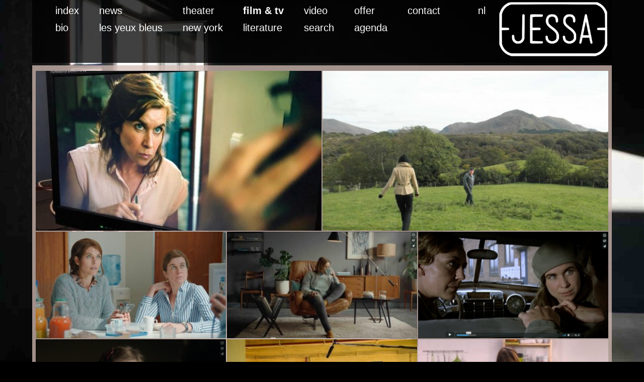

--- FILE ---
content_type: text/html; charset=UTF-8
request_url: http://www.jessa.be/?type=cinema&lng=eng
body_size: 6359
content:
<!DOCTYPE HTML>
<html>
<head>
<title>Jessa Wildemeersch</title>

<meta name="description" content="">
<meta name="keywords" content="">
<meta name="robots" content="index, follow">
<meta charset="UTF-8">
<meta http-equiv="Cache-control" content="public">
<meta name="author" content="ugo dehaes">
<meta name="viewport" content="width=device-width, initial-scale=1.0, user-scalable=no">

<link rel="shortcut icon" href="favicon.ico" type="image/vnd.microsoft.icon" />
<link rel="apple-touch-icon" href="apple-touch-icon.png" />

<style type="text/css">
@charset "UTF-8";

html { height: 100%; box-sizing: border-box; }
*, *:before, *:after { box-sizing: inherit; }

body, div, h1, h2, h3, form, br, img, input, textarea, nav, ul, p { padding:0; margin:0; }
body { position: relative; min-height: 100%; background-color: #000000; background-image: url("http://www.jessa.be/images/page/websitefoto.jpg");background-position: center; background-repeat: no-repeat;background-size: cover;background-attachment: fixed; }
body { padding:0 0 160px 0; margin:0 0 100px 0; line-height:1.7; font-size:13px; color: #000000; font-family: Lucida Sans Unicode, Lucida Grande, sans-serif; -webkit-font-smoothing: subpixel-antialiased; }
footer { background-color: rgba(0, 0, 0, 0.45);; color:#FFFFFF; position: absolute; left: 0; bottom: 0; right: 0; font-size:11px; padding: 1rem; text-align: center; }

a:link, a:visited, a:active, a:hover { text-decoration:none; }

a:link, a:visited, a:active { color:rgba(83,58,51,1); }
a:hover { color:rgba(213,188,181,1); }

.txt a { text-decoration:underline; }
img { border-width: 0px; max-width: 100%; height: auto; }
ul, ol { list-style:none; list-style-image:none }

.clear { clear:both; margin:0; padding:0; height:0; overflow:hidden; line-height:0; font-size:0; }
.left { float:left; }
.right { float:right; }
.hidden { visibility: hidden; height:0; overflow:hidden; }
.nowrap { white-space: nowrap; }
.big { height: 40px; font-size: 30px; }

h1, .h1, h1 a, h1 a:link, h1 a:visited, h1 a:hover, h1 a:active { color:#000000; font-size:30px; font-weight: bold; line-height:1.2; }
h2, .h2, h2 a, h2 a:link, h2 a:visited, h2 a:hover, h2 a:active { color:#000000; font-size:24px; font-weight: bold; line-height:1.2; }
h3, .h3, h3 a, h3 a:link, h3 a:visited, h3 a:hover, h3 a:active { color:#000000; font-size:16px; font-weight: bold; line-height:1.2; }

table { width:100%; text-align:left; padding:0; margin:0; }
table tr { padding:0; margin:0; }
table td { margin:0; padding:1px; vertical-align:top; }
.odd {background-color:rgba(0,0,0,0.05);}

#mobile-header, #menubar, #vertical-menu, #page { width:90vw; max-width:1250px; margin:0 auto; text-align:center; }

#page { text-align:left; background-color:rgba(213,188,181, 0.75);;min-height: 70vh;padding: 6px;}
@media only screen and (min-width:765px) {
	#page { margin-top:5px; padding-top:10px;}
}

#dynamic_content {}
#menu, #submenubar, #dynamic_content { width:100%; margin:0 auto; }
#menu { text-align:left; }
#menu a:link, #menu a:visited, #menu a:hover, #menu a:active { color:#FFFFFF; font-size:20px; text-decoration: none; }
#menu a:hover { color:0; }

#menubar, #submenubar { background-color:rgba(0,0,0, 0.75);; padding: 0 6px; }
#menubar { margin-top:0; margin-bottom:0; }
#submenubar { background-color:rgba(213,188,181, 0.2);; margin-bottom:12px; }

#mobile-header { display: none; }
@media only screen and (max-width:765px) {
	#responsive-menu-button { color:#FFFFFF; background:#000000; width: 100%; font-size:20px; padding:5px 0; float:left; margin-bottom:8px; text-decoration:none; }
	#mobile-header { display: block; }
	#menubar { display: none; }
    #vertical-menu { display: none; }
 }

.menu-trigger { display:none; }
.menulogo { float: right; margin:0 0 0 25px; padding-top:0; width:220px; }
.menuitem { float:left; margin-right:40px; padding-top:4px; }
.menuitem2 { float:right; margin:0; text-align:right; padding-top:4px; }

#submenu {vertical-align: bottom; padding: 10px 0;text-transform: uppercase;}

.submenutitle {  color:rgba(83,58,51,1); font-size:15px; }
.submenuitem a:link, .submenuitem a:visited, .submenuitem a:hover, .submenuitem a:active { color:#000000; font-size:15px; }
.submenuitem a:hover { color:; }
.submenuitem, .submenutitle { display:inline-block; margin-right:25px;}

@media screen and (max-width:1050px) { .menulogo {margin-right:20px;} .menuitem {margin-right:25px;} .submenuitem { margin-right:20px; } }
@media screen and (max-width:950px) { .menulogo {margin-right:10px;} .menuitem {margin-right:10px;} .submenuitem { margin-right:10px; } }

<!--#submenu li:first-child a { color:--><!--;font-size:--><!--; }-->
<!--#submenu li:first-child a:hover { color:--><!--; }-->

.subsubmenu { margin:5px 0px 5px 10px; padding:3px 20px; float:right; font-size:12px; background-color:rgba(255, 255, 255, 0.8); border:0.5px solid rgba(83,58,51,1); border-radius:5px; color:rgba(83,58,51,1); }
.subsubmenu:link, .subsubmenu:visited, .subsubmenu:hover, .subsubmenu:active { color:#FFFFFF; font-size:12px; background-color:rgba(255, 255, 255, 0.8); border:0.5px solid rgba(83,58,51,1); border-radius:5px; color:rgba(83,58,51,1);}
.subsubmenu > a:link, .subsubmenu > a:visited, .subsubmenu > a:hover, .subsubmenu > a:active { background-color:rgba(255, 255, 255, 0.8); border:0.5px solid rgba(83,58,51,1); border-radius:5px; color:rgba(83,58,51,1);}
.subsubmenu:hover { background-color:rgba(255, 255, 255, 0.8); border:0.5px solid 0; border-radius:5px; color:rgba(213,188,181,1); }

.maintxt { margin: 15px 15px 0 5px; color:#000000; }

.center { text-align:center; }

.boxcontent{
display: flex;
flex-direction: column;
justify-content: space-between;
}

.newsbox { background-color:rgba(213,188,181,0.8);width:100%;height:auto;v-align:middle;padding:2px;margin:5px; }
.boxtitle, .agenda_boxtitle, .short_boxtitle { float:left; width: auto; max-width: 100%; overflow:hidden; display:inline; padding:0 2px; margin:5px; background-color:rgba(213,188,181,0.8); white-space: nowrap; }
.short_boxtitle { position:absolute; bottom:10px; right:10px; margin-bottom:5px; max-width: 50%; white-space:normal; word-wrap: break-word;}

.newsbox, .boxtitle, .agenda_boxtitle, .short_boxtitle { opacity:0; }
.boxcontent:hover .newsbox, .boxcontent:hover .boxtitle, .boxcontent:hover .agenda_boxtitle, .boxcontent:hover .short_boxtitle, .boxcontent:hover .menu_pictitle { opacity:1;}
@media only screen and (max-width:765px) {
    .newsbox, .boxtitle, .agenda_boxtitle { opacity:1;}
    .short_boxtitle { max-width: 100%; }
}

.main_pictitle, .menu_pictitle, .extra_pictitle, .short_pictitle {
    padding:0 2px; margin:5px;
    color: #FFFFFF;
    text-shadow: 0px 0px 5px #282828;
    font-size: 25px;
    z-index:2;
}
.menu_pictitle {  font-size: 19px; }
.extra_pictitle, .short_pictitle { font-size: 11px; }
.short_pictitle { position:absolute; bottom:10px; right:10px; margin-bottom:5px; max-width: 50%; white-space:normal; word-wrap: break-word;}
.menu_pictitle, .extra_pictitle, .short_pictitle { opacity:0; }
.boxcontent:hover .menu_pictitle, .boxcontent:hover .extra_pictitle, .boxcontent:hover .short_pictitle { opacity:1;}

.box25 .menu_pictitle, .box33 .menu_pictitle {  font-size: 15px; }
.box25 .extra_pictitle, .box33 .extra_pictitle {  font-size: 10px; }


@media only screen and (max-width:765px) {
    .main_pictitle {  font-size: 15px; }
    .menu_pictitle { font-size: 15px; }
    .extra_pictitle, .short_pictitle { font-size: 10px; }
    .menu_pictitle { opacity:1; }
    .boxcontent:hover .menu_pictitle, .boxcontent:hover .extra_pictitle, .boxcontent:hover .short_pictitle { opacity:0;}
}


a:link .boxcontent .boxtitle {color: #000000;}
a:active .boxcontent .boxtitle {color: #000000;}
a:visited .boxcontent .boxtitle {color: #000000;}
a:hover .boxcontent .boxtitle {color: #000000;}

.extratitlediv { margin:10px 0 20px 0; }

@media only screen and (min-width:765px) {
    .textuldiv { width: 20%; float:left; padding: 0 8px 0 0; margin-top:10px; }
    .textcontent {  width: 80%; float:left; }
}
@media only screen and (max-width:765px) {
    .agenda_boxtitle { display: none; }
    .textuldiv { display:none; }
    .textcontent { width: 100%; }
}

.bw { -webkit-filter: grayscale(100%); filter: grayscale(100%); }
.bw:hover { -webkit-filter: grayscale(0%); filter: grayscale(0%); }
.page { width: 96vw; max-width: 1100px; margin: 0 auto; }
.p50 { float:left; width:50%; }

.box6, .box10, .box12, .box25, .box33, .box50, .box100, .box100index, .box6s, .box10s, .box12s, .box25s, .box33s, .box50s, .box100s { position:relative; float:left; overflow:hidden; }
.box6, .box6s { width: 6.25%; overflow:hidden; }
.box10, .box10s { width: 10%; overflow:hidden; }
.box12, .box12s { width: 12.50%; overflow:hidden; }
.box25, .box25s { width: 25.00%; overflow:hidden; }
.box33, .box33s { width: 33.33%; overflow:hidden; }
.box50, .box50s { width: 50.00%; overflow:hidden; }
.box100, .box100index, .box100s { width: 100%; overflow:hidden; }
.box6:before, .box10:before, .box12:before, .box25:before, .box33:before, .box50:before, .box100:before, .box100index:before, .box6s:before, .box10s:before, .box12s:before, .box25s:before, .box33s:before, .box50s:before, .box100s:before, .box100index:before { content:""; display:block; padding-top:56.25%; }
.box6s:before, .box10s:before, .box12s:before, .box25s:before, .box33s:before, .box50s:before, .box100s:before { padding-top: 100%; }
.box100index:before { padding-top: 36%; }
.boxcontent { position: absolute; top: 0; left: 0; bottom: 0; right: 0; margin: 1px; padding: 4px; box-shadow: 0px 0px 0px 0px #000; }
.boxcontent:hover { box-shadow: 0px 0px 0px 0px #000; }

.indextxt, a.indextxt:link, a.indextxt:visited, a.indextxt:hover { color:#000000; }


iframe { width:100%; height:100%; padding:0; margin:0; border: none;border-top-width:0;border-right-width:0;}
@media screen and (max-width:765px) {
    iframe { height:100vw;}
}

@media screen and (max-width:765px) { .box12, .box12s { width:50% !important; } .box25, .box25s { width:100% !important; } .box33, .box33s { width:100% !important; } .box50, .box50s { width:100% !important; } .box100index:before { padding-top:56.25% !important; } }

.rest25 { padding-left:15px;margin-left:25%; }
@media screen and (max-width:765px) { .rest25 {display: none; } }

.mobile { display: none; }

@media screen and (max-width:765px) {
	h1, .h1, h1 a, h1 a:link, h1 a:visited, h1 a:hover, h1 a:active { font-size:26px; }
	h2, .h2, h2 a, h2 a:link, h2 a:visited, h2 a:hover, h2 a:active { font-size:20px; }
	h3, .h3, h3 a, h3 a:link, h3 a:visited, h3 a:hover, h3 a:active { font-size:12px; }
	.no_mobile { display:none; }
    .mobile { display: block; }
	.p50 { width:100% !important; }
    .box10, .box10s { width: 20%; }
 }
 
 .cancelled {text-decoration: line-through;}
 .upcoming {}
 .past {}

/* edit */
#divContainer {padding:25px 0px;}
#sortable {list-style: none;}

.ui-tabs-nav { height: 2.35em; text-align: center; }
.ui-tabs-nav li { display: inline-block; float: none; margin: 0em; }

.admin { clear:both; text-align:center; padding:2px 5px; margin:10px 0px; font-size:11px; line-height:2.4; border-right:1px #888 solid; border-bottom:1px #888 solid; border-radius:2px; background:#ffa;color:#000000; }
a.admin:link, a.admin:hover, a.admin:active, a.admin:visited { color:#000000;}

.hide { display:none; }

#centered_admin { padding:2px; margin:0; border-right:1px #888 solid; border-bottom:1px #888 solid; border-radius:2px; background:#ffa; font-size:11px; color:#000000; text-align:left; }
#centered_admin a:hover, #centered_admin a:active, #centered_admin a:visited { color:#000000; }

#footer { text-align:center; line-height: 2; border-top:1px solid #FFFFFF; }
.footer a:link, .footer a:visited, .footer a:active, .footer a:hover { text-decoration:none; color:#FFFFFF; }
.settings_left { float:left; width:240px; text-align:right; padding-right:5px; }
.settings_right { float:left; width:500px; padding:0px; }
.settings_text { width:500px; }
.settings_textarea { width:500px; height:90px; }

.progress { position:relative; width:100%; }
.bar { background-color: rgba(213,188,181,1); width:0%; height:7px; border-radius: 3px; }


#vertical-menu {
margin: 0;
padding: 3% 3% 3% 3%;
text-transform: uppercase;
position: fixed;
top:  0;
left: 0;
margin: 0 auto 0 auto;
z-index: 500;
}

#vertical-menu > ul {
padding: 28px 0 0 0;
}

#vertical-menu ul li ul li:last-child {
padding-bottom: 1em;
}

#vertical-menu a {
text-decoration: none;
}

#vertical-menu ul li ul li {
text-transform: none;
}

#vertical-menu .logo {
width: 100%;
padding: 0;
text-align:left;
}

#counter {
padding-top:25px;
text-align: center;
font-size: 25px;
color: rgba(0,0,0,0.02);
font-weight: 300;
}

.drive {
    width: 100%;
    height: 600px;
    background-color: #FFF;
}


@media (prefers-color-scheme: dark) {
    /* Dark theme styles go here */
    body { background-color: #000000; }
    body { color: #000000; }
    h1, .h1, h1 a, h1 a:link, h1 a:visited, h1 a:hover, h1 a:active { color:#000000; }
    h2, .h2, h2 a, h2 a:link, h2 a:visited, h2 a:hover, h2 a:active { color:#000000; }
    h3, .h3, h3 a, h3 a:link, h3 a:visited, h3 a:hover, h3 a:active { color:#000000; }

    a:hover { color:rgba(213,188,181,1); }
    #menubar, #submenubar { background-color:rgba(0,0,0, 0.75);; }
    #submenubar { background-color:rgba(213,188,181, 0.2);; }
    #page { background-color:rgba(213,188,181, 0.75);; }
    footer { background-color: rgba(0, 0, 0, 0.45);; color:#FFFFFF; }
    #footer { border-top:1px solid #FFFFFF; }
    .footer a:link, .footer a:visited, .footer a:active, .footer a:hover { color:#FFFFFF; }
    #menu a:link, #menu a:visited, #menu a:hover, #menu a:active { color:#FFFFFF; }
    #menu a:hover { color:rgba(213,188,181,1); }
    #counter {color: rgba(255,255,255,0.025);}
    .subsubmenu { border:0.5px solid rgba(83,58,51,1); color:rgba(83,58,51,1); }
    .subsubmenu:link, .subsubmenu:visited, .subsubmenu:hover, .subsubmenu:active { color:#FFFFFF; border:0.5px solid rgba(83,58,51,1); color:rgba(83,58,51,1); }
    .subsubmenu > a:link, .subsubmenu > a:visited, .subsubmenu > a:hover, .subsubmenu > a:active { border:0.5px solid rgba(83,58,51,1); color:rgba(83,58,51,1); }
    .submenutitle {color:rgba(83,58,51,1);}
    .submenuitem a:link, .submenuitem a:visited, .submenuitem a:hover, .submenuitem a:active { color:#000000; }
    .subsubmenu:hover { border:0.5px solid rgba(213,188,181,1); border-radius:5px; color:rgba(213,188,181,1); }
    .submenuitem a:hover { color:#FFFFFF; }
    .maintxt { color:#000000; }
    a:link, a:visited, a:active { color:rgba(83,58,51,1); }
    @media only screen and (max-width:765px) {
        #responsive-menu-button { color:#FFFFFF; background:#000000; }
    }
    .bar { background-color: rgba(213,188,181,1); }
    a:link .boxcontent .boxtitle {color: #000000;}
    a:active .boxcontent .boxtitle {color: #000000;}
    a:visited .boxcontent .boxtitle {color: #000000;}
    a:hover .boxcontent .boxtitle {color: #000000;}
    .indextxt, a.indextxt:link, a.indextxt:visited, a.indextxt:hover {color:#000000; }
    .main_pictitle, .menu_pictitle, .extra_pictitle, .short_pictitle {color: #FFFFFF;}
    .newsbox { background-color:rgba(213,188,181,0.8); }
    .boxtitle, .agenda_boxtitle, .short_boxtitle { background-color:rgba(213,188,181,0.8); }
    .odd {background-color:rgba(0,0,0,0.05);}
}
</style>
</head><body>
<a id='responsive-menu-button' href='#sidr-main'>
<div id='mobile-header'><span class='left'>&#9776;</span>jessa wildemeersch</div>
</a>
<div id='menubar'>
<div id='navigation'><nav class='nav'><ul id='menu'>
<li><a href='?lng=eng'><picture class='menulogo'><source srcset='images/site/logo.png' media='(prefers-color-scheme: dark)'><img src='images/site/logo.png' alt='jessa wildemeersch'></picture></a></li><span class='menuitem'></span><span class='menuitem'><li><a href='?type=index&lng=eng' rel='next'>index</a></li>
<li><a href='?type=bio&lng=eng' rel='next'>bio</a></li>
</span><span class='menuitem'><li><a href='?type=news&lng=eng' rel='next'>news</a></li>
<li><a href='?type=lesyeux&lng=eng' rel='next'>les yeux bleus</a></li>
</span><span class='menuitem'><li><a href='?type=theater&lng=eng' rel='next'>theater</a></li>
<li><a href='?type=ny&lng=eng' rel='next'>new york</a></li>
</span><span class='menuitem'><li><a href='?type=cinema&lng=eng' rel='next'><b><span class='type'>film & tv</span></b></a></li>
<li><a href='?type=literatuur&lng=eng' rel='next'>literature</a></li>
</span><span class='menuitem'><li><a href='?type=video&lng=eng' rel='next'>video</a></li>
<li><a href='?type=search&lng=eng' rel='next'>search</a></li>
</span><span class='menuitem'><li><a href='?type=aanbod&lng=eng' rel='next'>offer</a></li>
<li><a href='?type=agenda&lng=eng' rel='next'>agenda</a></li>
</span><span class='menuitem'><li><a href='?type=contact&lng=eng' rel='next'>contact</a></li>
</span><span class='menuitem2'><li><a href='?type=cinema&txt_id=0&lng=nl'>nl</a></li>
</span></ul><!--end menu\-->
<div class='clear' style='margin-bottom: 0px;'><!--clear\--></div>
</nav></div></div><!--end menubar\-->

<div class='clear' style='margin-bottom: 0px;'><!--clear\--></div>
<div id='page'>
<div id='dynamic_content'><div class='p100'><div class='box50'><a href='?type=cinema&txt_id=188&searchterm=&lng=eng' class='listtitle'><div class='boxcontent' style='background: #3A3E47 url(images/pictures/custom/IMG_8518-bg-550x413.jpg) center no-repeat;background-size:cover;overflow:hidden;'><div class='menu_pictitle'>Callboys 0.2</div></div></a></div><div class='box50'><a href='?type=cinema&txt_id=129&searchterm=&lng=eng' class='listtitle'><div class='boxcontent' style='background: #E5EFF0 url(images/pictures/custom/tessa_and_john_at_tommy_s-bg-550x413.jpg) center no-repeat;background-size:cover;overflow:hidden;'><div class='menu_pictitle'>The Drunken Horseman</div></div></a></div><div class='box33'><a href='?type=cinema&txt_id=215&searchterm=&lng=eng' class='listtitle'><div class='boxcontent' style='background: #5D331B url(images/pictures/custom/3._EWBF_FI-bg-367x206.jpeg) center no-repeat;background-size:cover;overflow:hidden;'><div class='menu_pictitle'>Everything Will Be Fine</div></div></a></div><div class='box33'><a href='?type=cinema&txt_id=193&searchterm=&lng=eng' class='listtitle'><div class='boxcontent' style='background: #010101 url(images/pictures/custom/Schermafbeelding_2019_04_26_om_15.34.12-bg-367x229.jpg) center no-repeat;background-size:cover;overflow:hidden;'><div class='menu_pictitle'>Ebox</div></div></a></div><div class='box33'><a href='?type=cinema&txt_id=48&searchterm=&lng=eng' class='listtitle'><div class='boxcontent' style='background: #000000 url(images/pictures/custom/Schermafbeelding_2018_08_08_om_23.14.49-bg-367x229.png) center no-repeat;background-size:cover;overflow:hidden;'><div class='menu_pictitle'>De Kavijaks</div></div></a></div><div class='box33'><a href='?type=cinema&txt_id=189&searchterm=&lng=eng' class='listtitle'><div class='boxcontent' style='background: #000000 url(images/pictures/custom/Schermafbeelding_2018_08_08_om_23.21.46-bg-367x229.png) center no-repeat;background-size:cover;overflow:hidden;'><div class='menu_pictitle'>Showreel Jessa Wildemeersch</div></div></a></div><div class='box33'><a href='?type=cinema&txt_id=175&searchterm=&lng=eng' class='listtitle'><div class='boxcontent' style='background: #745F26 url(images/pictures/custom/20160718gentwestads_15_osmi46-bg-367x244.jpg) center no-repeat;background-size:cover;overflow:hidden;'><div class='menu_pictitle'>Gent West II</div></div></a></div><div class='box33'><a href='?type=cinema&txt_id=182&searchterm=&lng=eng' class='listtitle'><div class='boxcontent' style='background: #C9B2BA url(images/pictures/custom/spotje_kok_o-bg-367x191.jpg) center no-repeat;background-size:cover;overflow:hidden;'><div class='menu_pictitle'>Kok'o</div></div></a></div><div class='box25'><a href='?type=cinema&txt_id=198&searchterm=&lng=eng' class='listtitle'><div class='boxcontent' style='background: #256580 url(images/pictures/custom/therapie-bg-275x154.jpg) center no-repeat;background-size:cover;overflow:hidden;'><div class='menu_pictitle'>Dubbing - Therapie</div></div></a></div><div class='box25'><a href='?type=cinema&txt_id=183&searchterm=&lng=eng' class='listtitle'><div class='boxcontent' style='background: #476D7A url(images/pictures/custom/fairtrade-bg-275x205.jpg) center no-repeat;background-size:cover;overflow:hidden;'><div class='menu_pictitle'>Fairtrade - Het Grootste Protest-</div></div></a></div><div class='box25'><a href='?type=cinema&txt_id=33&searchterm=&lng=eng' class='listtitle'><div class='boxcontent' style='background: #000000 url(images/pictures/custom/Schermafbeelding_2018_08_08_om_23.46.37_0-bg-275x172.png) center no-repeat;background-size:cover;overflow:hidden;'><div class='menu_pictitle'>Music video / MINT</div></div></a></div><div class='box25'><a href='?type=cinema&txt_id=177&searchterm=&lng=eng' class='listtitle'><div class='boxcontent' style='background: #150B0C url(images/pictures/custom/images-bg-275x154.jpeg) center no-repeat;background-size:cover;overflow:hidden;'><div class='menu_pictitle'>Danni Lowinski</div></div></a></div><div class='box25'><a href='?type=cinema&txt_id=178&searchterm=&lng=eng' class='listtitle'><div class='boxcontent' style='background: #624010 url(images/pictures/custom/Unknown_1-bg-275x155.jpeg) center no-repeat;background-size:cover;overflow:hidden;'><div class='menu_pictitle'>Zone Stad</div></div></a></div><div class='box25'><a href='?type=cinema&txt_id=12&searchterm=&lng=eng' class='listtitle'><div class='boxcontent' style='background: #191D1E url(images/pictures/custom/aspe8-bg-275x183.jpg) center no-repeat;background-size:cover;overflow:hidden;'><div class='menu_pictitle'>Aspe</div></div></a></div><div class='box25'><a href='?type=cinema&txt_id=13&searchterm=&lng=eng' class='listtitle'><div class='boxcontent' style='background: #CAE8A2 url(images/pictures/custom/witse-bg-275x184.jpg) center no-repeat;background-size:cover;overflow:hidden;'><div class='menu_pictitle'>Witse</div></div></a></div><div class='box25'><a href='?type=cinema&txt_id=14&searchterm=&lng=eng' class='listtitle'><div class='boxcontent' style='background: #8B5C24 url(images/pictures/custom/Unknown_2-bg-275x181.jpeg) center no-repeat;background-size:cover;overflow:hidden;'><div class='menu_pictitle'>Recht op Recht</div></div></a></div><div class='box25'><a href='?type=cinema&txt_id=18&searchterm=&lng=eng' class='listtitle'><div class='boxcontent' style='background: #9D9D9D url(images/pictures/custom/Unknown_1_0-bg-275x163.jpeg) center no-repeat;background-size:cover;overflow:hidden;'><div class='menu_pictitle'>Heterdaad</div></div></a></div><div class='box25'><a href='?type=cinema&txt_id=181&searchterm=&lng=eng' class='listtitle'><div class='boxcontent' style='background: #5D7BB7 url(images/pictures/custom/Unknown_6-bg-275x392.jpeg) center no-repeat;background-size:cover;overflow:hidden;'><div class='menu_pictitle'>Ons Geluk</div></div></a></div><div class='box25'><a href='?type=cinema&txt_id=16&searchterm=&lng=eng' class='listtitle'><div class='boxcontent' style='background: #8A151E url(images/pictures/custom/betty_goes_green-bg-275x275.jpg) center no-repeat;background-size:cover;overflow:hidden;'><div class='menu_pictitle'>Music Video / Cold by the sea</div></div></a></div><div class='box25'><a href='?type=cinema&txt_id=134&searchterm=&lng=eng' class='listtitle'><div class='boxcontent' style='background: #A1C5E9 url(images/pictures/custom/jessa_ierland_1_0-bg-275x183.jpg) center no-repeat;background-size:cover;overflow:hidden;'><div class='menu_pictitle'>The Horseman</div></div></a></div><div class='box25'><a href='?type=cinema&txt_id=190&searchterm=&lng=eng' class='listtitle'><div class='boxcontent' style='background: #3A3E47 url(images/pictures/custom/IMG_8518_0-bg-275x206.jpg) center no-repeat;background-size:cover;overflow:hidden;'><div class='menu_pictitle'>Showreel Jessa Wildemeersch</div></div></a></div><div class='box25'><a href='?type=cinema&txt_id=179&searchterm=&lng=eng' class='listtitle'><div class='boxcontent' style='background: #000000 url(images/pictures/custom/images_1_0-bg-275x206.jpeg) center no-repeat;background-size:cover;overflow:hidden;'><div class='menu_pictitle'>Alternative Technology</div></div></a></div><div class='box25'><a href='?type=cinema&txt_id=8&searchterm=&lng=eng' class='listtitle'><div class='boxcontent' style='background: #6A6667 url(images/pictures/custom/foto011-bg-275x180.jpeg) center no-repeat;background-size:cover;overflow:hidden;'><div class='menu_pictitle'>De Kavijaks</div></div></a></div><div class='box25'><a href='?type=cinema&txt_id=24&searchterm=&lng=eng' class='listtitle'><div class='boxcontent' style='background: #D1D3E0 url(images/pictures/custom/Fade_Out_still-bg-275x205.jpg) center no-repeat;background-size:cover;overflow:hidden;'><div class='menu_pictitle'>Fade Out</div></div></a></div><div class='box25'><a href='?type=cinema&txt_id=9&searchterm=&lng=eng' class='listtitle'><div class='boxcontent' style='background: #C8C5BC url(images/pictures/custom/verlengd_weekend3-bg-275x183.jpg) center no-repeat;background-size:cover;overflow:hidden;'><div class='menu_pictitle'>Verlengd Weekend</div></div></a></div><div class='box25'><a href='?type=cinema&txt_id=32&searchterm=&lng=eng' class='listtitle'><div class='boxcontent' style='background: #E1E0E6 url(images/pictures/custom/floris_van_den_boogaert9-bg-275x181.jpg) center no-repeat;background-size:cover;overflow:hidden;'><div class='menu_pictitle'>Bis</div></div></a></div></div></div><div class='clear' style='margin-bottom: 0px;'><!--clear\--></div>

</div><!--end page-->
<div class='clear' style='margin-bottom: 0px;'><!--clear\--></div>
<link rel="stylesheet" type="text/css" href="scripts/ui/ui.css">
<link rel="stylesheet" type="text/css" href="scripts/lightcase/src/css/lightcase.css">
<link rel="stylesheet" href="//cdn.jsdelivr.net/jquery.sidr/2.2.1/stylesheets/jquery.sidr.light.min.css">
<link rel="stylesheet" href="scripts/vegas/vegas.min.css">
<link rel="stylesheet" href="scripts/BEShare/fontello/css/fontello.css">

<script src="//cdn.jsdelivr.net/jquery/2.2.2/jquery.min.js"></script>
<script src="//cdn.jsdelivr.net/jquery.ui/1.11.4/jquery-ui.min.js"></script>
<script src="//api.html5media.info/1.1.8/html5media.min.js"></script>
<script src="scripts/ScrollToFixed/jquery-scrolltofixed-min.js"></script>
<script src="scripts/lightcase/src/js/lightcase.js"></script>
<script src="//cdn.jsdelivr.net/jquery.sidr/2.2.1/jquery.sidr.min.js"></script>
<script src="scripts/vegas/vegas.min.js"></script>
<script src="scripts/BEShare/jQuery-BEShare.min.js"></script>
<script>


$(window).ready(function(){
//	$('#menubar').scrollToFixed();

    $('#responsive-menu-button').sidr({
      name: 'sidr-main',
      source: '#navigation'
    });

	$('a[data-rel^=lightcase]').lightcase({
		maxWidth: 1236,
		maxHeight: 950,
		fullScreenModeForMobile: false,
		video: {
			width: 1000,
			height: 750
		},
        iframe: {
            maxWidth: 1000,
            maxHeight: 750,
        }

	});

	$(document).ajaxComplete(function(){
		$('a[data-rel^=lightcase]').lightcase({
			maxWidth: 1236,
			maxHeight: 950,
			video: {
				width: 1000,
				height: 750
			},
            iframe: {
                width: 1000,
                height: 750,
            }

		});
	});

    var targets = ['Facebook', 'Twitter'];
    $('.inline-share').BEShare({
        'type': 'inline',
        'via': 'BrandExtract',
        'onShare': function(targetName) {
            ga('send', 'event', 'Social', 'Click', 'Share', targetName);
        }
    });

	$(document).ready(function(){
		$('a.dynamic').click(function() {
			$("#dynamic_content").html("<div style='width:16px; margin:0 auto; padding:150px 0;'><img src='images/site/loading.gif'></div>");
			$("#dynamic_content").load(this.href);
			return false;
		});
	});

	$(document).ajaxComplete(function(){
		$(document).ready(function(){
			$('a.dynamic').click(function() {
				$("#dynamic_content").html("<div style='width:16px; margin:0 auto; padding:150px 0;'><img src='images/site/loading.gif'></div>");
				$("#dynamic_content").load(this.href);
				return false;
			});
		});
	});

    if (navigator.appVersion.indexOf("Win")!=-1) {
        $(".boxcontent, .box12, .box25, .box33, .box50, .box100, .box100index, .box12s, .box25s, .box33s, .box50s, .box100s").css('overflow','hidden');
    }

	
});

var _gaq = _gaq || [];
_gaq.push(['_setAccount', 'UA-3778485-2']);
_gaq.push(['_trackPageview']);

(function() {
	var ga = document.createElement('script'); ga.type = 'text/javascript'; ga.async = true;
	ga.src = ('https:' == document.location.protocol ? 'https://ssl' : 'http://www') + '.google-analytics.com/ga.js';
	var s = document.getElementsByTagName('script')[0]; s.parentNode.insertBefore(ga, s);
})();</script>
</body>
</html>